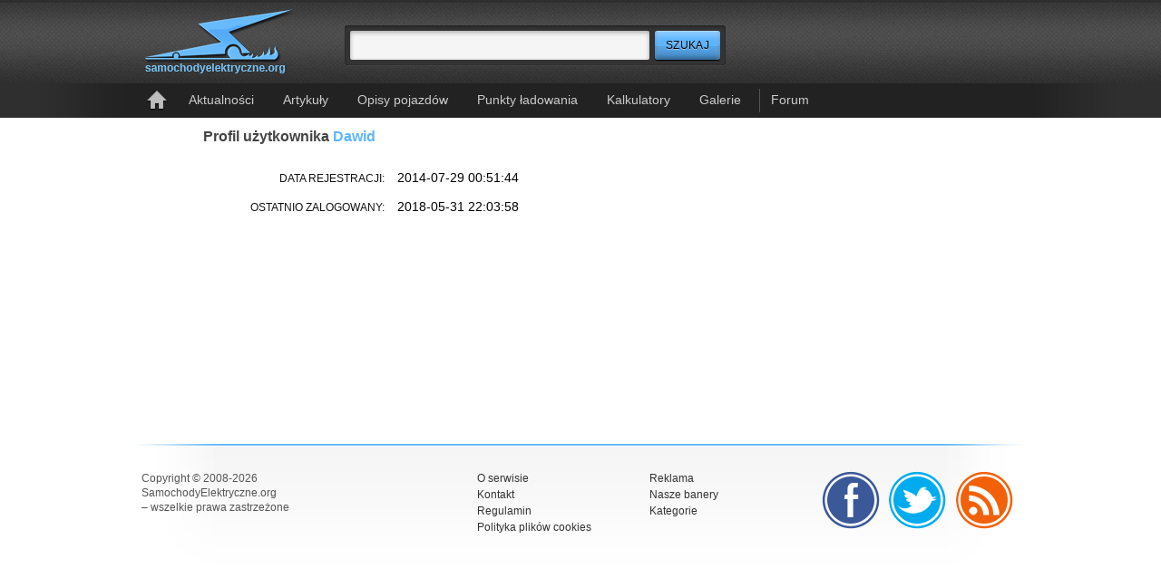

--- FILE ---
content_type: text/html; charset=utf-8
request_url: https://samochodyelektryczne.org/profile/dawid.htm
body_size: 2169
content:
<!DOCTYPE html>
<html lang=pl>
<head>
    <meta charset=utf-8>
    <title>Pokaż profil - Dawid – SamochodyElektryczne.org</title>
    <meta name=robots content="index,follow,archive,noodp,noydir">
    <meta name="description" lang="pl" content="Największy polski serwis o pojazdach elektrycznych. Aktualności z kraju i ze świata, opis&nbsp;ponad 750 pojazdów, zdjęcia, filmy, analizy, punkty ładowania">
    <meta name="keywords" content="auta elektryczne, motocykle elektryczne, ciężarówki elektryczne, punkty ładowania, terminale ładowania, szybka ładowarka, szybkie ładowanie, infrastruktura ładowania, akumulatory litowo-jonowe, ceny samochodów elektrycznych, EV, rowery elektryczne, napędy trakcyjne, silniki trakcyjne">
    <link href='http://fonts.googleapis.com/css?family=Roboto:500&amp;subset=latin-ext' rel='stylesheet' type='text/css'>
    <link rel="stylesheet" type="text/css" href="../tpl/css/common/index3.css?v=20122.06.19">
	<link rel="alternate" type="application/rss+xml" title="RSS" href="http://samochodyelektryczne.org/rss/latest.xml">
    <link rel="icon" type="image/png" href="../../gfx/favicon1.png">
    <!--[if lt IE 9]><script>document.createElement("header");document.createElement("footer");document.createElement("section");document.createElement("aside");document.createElement("nav");document.createElement("article");document.createElement("hgroup" );document.createElement("time");</script><![endif]-->
	<script type="text/javascript" src="https://ajax.googleapis.com/ajax/libs/jquery/1.7/jquery.min.js"></script>
</head>
    


<body>

<!--
<style type="text/css">
#cookie-police{border-radius:3px;box-shadow:0 0 3px #aaa;width:900px;background:#ffa;border: 1px solid #B7B7B7;font-size:11px;line-height: 1.4;margin:10px auto;padding:15px 0;position:relative;text-align:center;}
#cookie-close{cursor:pointer;position:absolute;right:10px;top:5px;background:url('../../gfx/close-small.gif') no-repeat left 3px transparent;padding-left:14px;}
#cookie-police a{color:#0E5DCA;text-decoration:underline;}
</style>
<div id="cookie-police">
    <p>
        Strona korzysta z plików cookies w celu realizacji usług i zgodnie z
        <a href="http://www.samochodyelektryczne.org/polityka_plikow_cookies.htm">Polityką Plików Cookies</a>.
        <br> Możesz określić warunki przechowywania lub dostępu do plików cookies w Twojej przeglądarce internetowej.
    </p>
    <span id="cookie-close" class="btn"> zamknij</span>
</div>
-->	

<!--TOP--><header id="top">
    <!--logo--><h1 id="logo">
        <a href="../">
            <img src="../tpl/gfx/samochody-elektryczne-logo.png" alt="SamochodyElektryczne.org">
        </a>
    <!--/logo--></h1>

    <!--search--><form id="search" method="post" action="../szukaj/index.htm" class="search">
        <fieldset>
            <input class="res1 sty3" type="text" name="search_query" required >
            <input class="res1" id="button-search" type="submit" value="Szukaj" title="Szukaj" name="search">
        </fieldset>
    <!--/search--></form>

    <!--toolbar--><div id="toolbar">
        <ul>
			            	<!-- <li><a href="../logowanie.html">Logowanie</a></li> -->
            	<!-- <li><a href="../rejestracja/">Rejestracja</a></li> -->
			      
        </ul>
    <!--/toolbar--></div>

    <!--navigation--><nav id="navigation">
        <ul>
            <li><a href="../" title="Strona główna" class="icon-home">Strona główna</a></li>
            <li><a href="../kategorie/display_rotator.htm">Aktualności</a></li>
            <li><a href="../kategorie/display_right1.htm">Artykuły</a></li>
            <li><a href="../kategorie/display_left.htm">Opisy pojazdów</a></li>
            <li><a href="../kategorie/display_right2.htm">Punkty ładowania</a></li>
            <li><a href="../kalkulatory/">Kalkulatory</a></li>
            <li><a href="../galerie/">Galerie</a></li>
            <li class="forum"><a href="http://forum.samochodyelektryczne.org/">Forum</a></li>
        </ul>
    <!--/navigation--></nav>

<!--/TOP--></header>

	



	<!-- ponizszy kod dodany jest do obslugi komunikatow pod naglowkiem -->
												<!-- end -->






<!--MAIN2--><div id="main2">
    <section id="profile">
    	<h1>Profil użytkownika <strong>Dawid</strong></h1>
        <dl>
                                        <dt>Data rejestracji:</dt>
                <dd>2014-07-29 00:51:44</dd>
                			<dt>Ostatnio zalogowany:</dt>
                <dd>2018-05-31 22:03:58</dd>
    		    	</dl>
    </section>
<!--MAIN2--></div>




    <!--FOOTER--><footer id="footer">
        <div>
            <div id="copyright">
                Copyright © 2008-2026                SamochodyElektryczne.org                <br>
                &ndash;&nbsp;wszelkie prawa zastrzeżone <br>
                   
                <ul>
                    <li><!--Reklama:--></li>
                    <li></li>
                </ul>
            </div>

            <ul class="marker1">
                <li><a href="../o_serwisie.htm">O serwisie</a></li>
                <li><a href="../kontakt.htm">Kontakt</a></li>
                <li><a href="../regulamin.htm">Regulamin</a></li>
				<li><a href="../polityka_plikow_cookies.htm">Polityka plików cookies</a></li>					
            </ul>
 
            <ul class="marker2">
                <li><a href="../reklama.htm">Reklama</a></li>
                <li><a href="../nasze_banery.htm">Nasze banery</a></li>
                <li><a href="../kategorie/">Kategorie</a></li>
            </ul>

            <ul class="marker3">
                <li id="social-facebook"><a href="http://www.facebook.com/pages/SamochodyElektryczneorg/183564491654352" title="Facebook">Facebook</a></li>
				<li id="social-twitter"><a href="https://twitter.com/SamochodyElektr" title="Twitter">Twitter</a></li>
                <li id="feed-rss"><a href="../rss/" title="RSS">RSS</a></li>
            </ul>
        </div>


    <!--/FOOTER--></footer>


<script type="text/javascript">
var gaJsHost = (("https:" == document.location.protocol) ? "https://ssl." : "http://www.");
document.write(unescape("%3Cscript src='" + gaJsHost + "google-analytics.com/ga.js' type='text/javascript'%3E%3C/script%3E"));
</script>
<script type="text/javascript">
try {
var pageTracker = _gat._getTracker("UA-10389410-1");
pageTracker._trackPageview();
} catch(err) {}</script>

</body>
</html>

